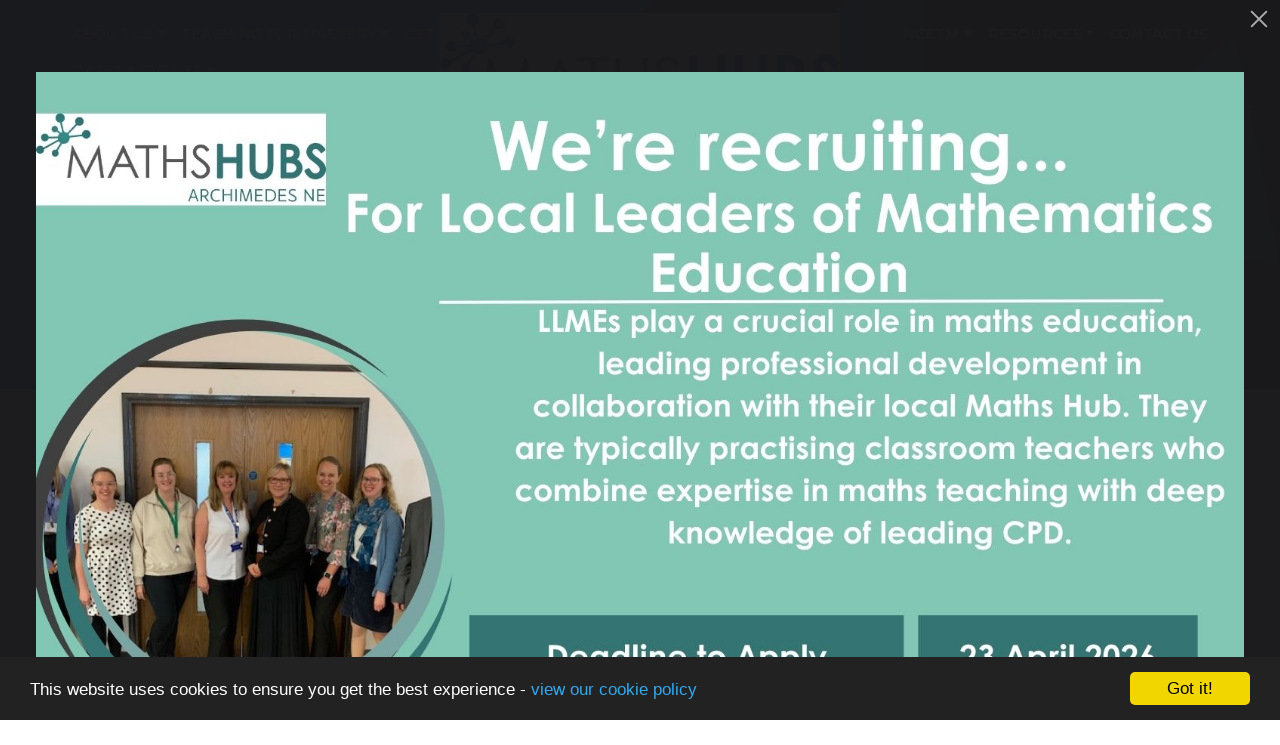

--- FILE ---
content_type: text/html; charset=UTF-8
request_url: https://carmelarchimedesmathshub.org.uk/resources/manipulatives
body_size: 5356
content:
<!DOCTYPE html>
<html lang="en-GB" prefix="og: http://ogp.me/ns# fb: http://ogp.me/ns/fb# article: http://ogp.me/ns/article#">
<head>
	<meta charset="utf-8">
<meta http-equiv="X-UA-Compatible" content="IE=edge">
<meta name="viewport" content="width=device-width, initial-scale=1.0">
<title>Manipulatives | Archimedes NE Maths Hub</title>
	<link rel="icon" href="https://files.schudio.com/archimedes-ne-maths-hub/images/icon/fav-2.png" type="image/png">
<link rel="canonical" href="https://carmelarchimedesmathshub.org.uk/resources/manipulatives">
	<link rel="stylesheet" href="https://cdn.jsdelivr.net/npm/bootstrap@4.6.2/dist/css/bootstrap.min.css" integrity="sha384-xOolHFLEh07PJGoPkLv1IbcEPTNtaed2xpHsD9ESMhqIYd0nLMwNLD69Npy4HI+N" crossorigin="anonymous" referrerpolicy="no-referrer">
<link rel="stylesheet" href="https://cdnjs.cloudflare.com/ajax/libs/font-awesome/6.4.2/css/all.min.css" integrity="sha512-z3gLpd7yknf1YoNbCzqRKc4qyor8gaKU1qmn+CShxbuBusANI9QpRohGBreCFkKxLhei6S9CQXFEbbKuqLg0DA==" crossorigin="anonymous" referrerpolicy="no-referrer">
<link rel="stylesheet" href="https://cdnjs.cloudflare.com/ajax/libs/font-awesome/6.4.2/css/v4-shims.min.css" integrity="sha512-fWfO/7eGDprvp7/UATnfhpPDgF33fetj94tDv9q0z/WN4PDYiTP97+QcV1QWgpbkb+rUp76g6glID5mdf/K+SQ==" crossorigin="anonymous" referrerpolicy="no-referrer">
<link rel="stylesheet" type="text/css" href="/ccss/f51fdedf348c347baa51b982d7485422.css"/><link rel="stylesheet" type="text/css" href="/theme/bootstrap4/css/bootstrap-4-navbar.min.css"/>	<style>
		.page-header {
			background-image: url('https://files.schudio.com/archimedes-ne-maths-hub/images/background/Internal_Banner_(6).png');
		}
	</style>
<link rel="preconnect" href="https://fonts.googleapis.com">
<link rel="preconnect" href="https://fonts.gstatic.com" crossorigin>
<link href="https://fonts.googleapis.com/css2?family=Montserrat:ital,wght@0,300;0,400;0,500;0,700;0,900;1,300;1,400;1,500;1,700;1,900&display=swap" rel="stylesheet">
	<link href="https://fonts.googleapis.com/css2?family=Cormorant+Garamond:ital,wght@0,400;0,700;1,400;1,700&display=swap" rel="stylesheet">
<style>
			.page-header h1, .sidebar-menu h3, section.home-slider .carousel-caption h3 {
			font-family: 'Cormorant Garamond', serif;
		}
				.btn-primary,
		.btn-outline-primary:hover, .btn-outline-primary:focus,
		.progress-bar,
		.custom-control-input:checked ~ .custom-control-label::before,
		.page-item.active .page-link,
		header .navbar-nav .nav-item.show .nav-link,
		header .dropdown-menu,
		.sidebar-menu,
		.card.blog .card-body, .card.gallery .card-body,
		section.home-content,
		section.home-blog {
			background-color: #327473;
		}
		.btn-primary,
		.btn-outline-primary,
		.btn-outline-primary:hover, .btn-outline-primary:focus,
		.custom-control-input:checked ~ .custom-control-label::before,
		.page-item.active .page-link,
		body.academies .schools-list .nav-link:hover, body.academies .schools-list .nav-link:focus {
			border-color: #327473;
		}
		a, a:hover, a:focus,
		.btn-outline-primary,
		.page-link, .page-link:hover, .page-link:focus,
		section.home-stats .stat-number,
		body.academies .schools-list .nav-link:hover, body.academies .schools-list .nav-link:focus {
			color: #327473;
		}
		.btn-primary:hover, .btn-primary:focus {
			background-color: #185a59;
		}
		.btn-primary:hover, .btn-primary:focus {
			border-color: #185a59;
		}
		.custom-control-input:focus ~ .custom-control-label::before {
			box-shadow: 0 0 0 0.2rem rgba(50,116,115, .25);
		}
		@media (max-width: 991px) {
			header .navbar-collapse {
				background-color: #327473;
			}
		}
				.card.news .card-body, .card.event .card-body,
		section.home-academies,
		section.home-news {
			background-color: #575757;
		}
		section.home-feed h2 {
			color: #575757;
		}
				footer .newsletter-form .btn,
		.sidebar-menu .nav-item.active > .nav-link,
		.sidebar-menu .nav-item .nav-link:hover, .sidebar-menu .nav-item .nav-link:focus {
			background-color: #a13737;
		}
		footer .newsletter-form .btn {
			border-color: #a13737;
		}
		footer .newsletter-form .btn:hover, footer .newsletter-form .btn:focus {
			background-color: #871d1d;
			border-color: #871d1d;
		}
				footer {
			background-color: #327473;
		}
				.card.menu .card-body {
			background: linear-gradient(to top, rgba(50,116,115, .85) 0%, rgba(50,116,115, 0) 33%);

		}
		.card.menu:hover .card-body {
			background: linear-gradient(to top, rgba(50,116,115, .67) 0%, rgba(50,116,115, 67) 100%);
		}
	</style>
<link rel="stylesheet" type="text/css" href="https://cdn.jsdelivr.net/npm/@fancyapps/ui@5.0/dist/fancybox/fancybox.css"/>	<style>.fancybox__content,.f-button {background: transparent;}.fancybox__content a{display:block;outline:none;}</style>
	<!-- Google tag (gtag.js) -->
<script async src="https://www.googletagmanager.com/gtag/js?id=G-3J8F8SW8Q8"></script>
<script>
  window.dataLayer = window.dataLayer || [];
  function gtag(){dataLayer.push(arguments);}
  gtag('js', new Date());

  gtag('config', 'G-3J8F8SW8Q8');
</script><script defer src="https://analytics.schudio.app/script.js" data-website-id="b2e6717d-0794-4237-a08b-58a4d1ae5533"></script>	<script async src="https://www.googletagmanager.com/gtag/js?id=G-3J8F8SW8Q8"></script>
	<script>window.dataLayer=window.dataLayer||[];function gtag(){dataLayer.push(arguments);}gtag('js',new Date());gtag('config','G-3J8F8SW8Q8');</script>
<meta name="google-site-verification" content="3-NSRqhreQnW5lGaRI1c1YC4cSL-TaMJpI2eLAuR7do" /></head>
<body class="resources view ">
		<div id="layout-wrapper">
		<header>
	<nav class="navbar navbar-expand-lg">
		<a href="/" class="navbar-brand"><img src="https://files.schudio.com/archimedes-ne-maths-hub/images/logo/Maths_Hubs_Archimedes_NE_Logo.jpg" alt="Archimedes NE Maths Hub"/></a>
		<button class="navbar-toggler collapsed" type="button" data-toggle="collapse" data-target="#navigation" aria-expanded="false" aria-label="Toggle navigation">
	<i class="fas fa-bars"></i></button>
		<div class="collapse navbar-collapse" id="navigation">
			<ul class="navbar-nav top-menu">
									<li class="nav-item dropdown">
								<a href="/about-us" class="nav-link dropdown-toggle" data-toggle="dropdown">About Us</a>				<ul class="dropdown-menu">
																	<li>
															<a href="/about-us/about-us" class="dropdown-item">About Us</a>													</li>
																	<li>
															<a href="/about-us/meet-the-team" class="dropdown-item">Meet The Team</a>													</li>
																	<li>
															<a href="/about-us/ncetm-vision" class="dropdown-item">NCETM Strategic Goals</a>													</li>
																	<li>
															<a href="/about-us/useful-links" class="dropdown-item">Useful Links</a>													</li>
																	<li>
															<a href="/about-us/gdpr" class="dropdown-item">GDPR Data Privacy</a>													</li>
																	<li>
															<a href="/about-us/vision-and-mission" class="dropdown-item">Vision and Mission</a>													</li>
									</ul>
			</li>
										<li class="nav-item dropdown">
								<a href="/mastery" class="nav-link dropdown-toggle" data-toggle="dropdown">Teaching For Mastery</a>				<ul class="dropdown-menu">
																	<li>
															<a href="/mastery" class="dropdown-item">Teaching for Mastery</a>													</li>
																	<li>
															<a href="/mastery/primary-mastery-introductory-work-groups" class="dropdown-item">Primary Teaching for Mastery (Introductory)</a>													</li>
																	<li>
															<a href="/mastery/primary-teaching-for-mastery-work-groups" class="dropdown-item">Primary Teaching for Mastery Work Groups</a>													</li>
																	<li>
															<a href="/mastery/primary-mastery-specialist" class="dropdown-item">Primary Mastery Specialist</a>													</li>
																	<li>
															<a href="/mastery/secondary-mastery-programme" class="dropdown-item">Secondary Mastery</a>													</li>
																	<li>
															<a href="/mastery/secondary-development" class="dropdown-item">Secondary Development</a>													</li>
																	<li>
															<a href="/mastery/secondary-mastery-specialist" class="dropdown-item">Secondary Mastery Specialist</a>													</li>
																	<li>
															<a href="/mastery/post-16" class="dropdown-item">Post 16</a>													</li>
																	<li>
															<a href="/mastery/professional-development-lead-pd" class="dropdown-item">Professional Development Lead</a>													</li>
																	<li>
															<a href="/mastery/school-development-lead-programme" class="dropdown-item">School Development Lead Programme</a>													</li>
									</ul>
			</li>
										<li class="nav-item dropdown">
								<a href="/get-involved" class="nav-link dropdown-toggle" data-toggle="dropdown">Get involved</a>				<ul class="dropdown-menu">
																	<li>
															<a href="/maths-hubs-search-tool" class="dropdown-item">Maths Hubs Search Tool</a>													</li>
																	<li>
															<a href="/get-involved/Catalogue" class="dropdown-item">Catalogue 2025/26</a>													</li>
																	<li>
																							<a href="/get-involved/maths-hub-projects-2025-26" class="dropdown-item dropdown-toggle">Maths Hub Projects </a>								<ul class="dropdown-menu">
																			<li><a href="/get-involved/maths-hub-projects-2023-24/early-years" class="dropdown-item">Early Years</a></li>
																			<li><a href="/get-involved/maths-hub-projects-2023-24/early-years/mastering-number-reception-key-stage-1" class="dropdown-item">Trial Mastering Number Reception &amp; Key Stage 1</a></li>
																			<li><a href="/get-involved/maths-hub-projects-2023-24/primary" class="dropdown-item">Primary</a></li>
																			<li><a href="/get-involved/maths-hub-projects-2023-24/secondary" class="dropdown-item">Secondary</a></li>
																			<li><a href="/get-involved/maths-hub-projects-2025-26/post-16" class="dropdown-item">Post 16</a></li>
																			<li><a href="/get-involved/send-provision" class="dropdown-item">SEND Provisions</a></li>
																	</ul>
													</li>
																	<li>
															<a href="/get-involved/local-leaders-of-mathematics-education" class="dropdown-item">Local Leaders of Mathematics Education (LLME)</a>													</li>
																	<li>
															<a href="/get-involved/local-leaders-of-mathematics-education/recruitment-for-2025-26" class="dropdown-item">Recruitment for LLME</a>													</li>
																	<li>
															<a href="/get-involved/maths-hub-projects-2023-24/targeted-support" class="dropdown-item">Targeted Support</a>													</li>
									</ul>
			</li>
										<li class="nav-item dropdown">
								<a href="/events" class="nav-link dropdown-toggle" data-toggle="dropdown">Dates &amp; Events</a>				<ul class="dropdown-menu">
																	<li>
															<a href="/calendar" class="dropdown-item">Calendar</a>													</li>
																	<li>
															<a href="/events" class="dropdown-item">Events</a>													</li>
									</ul>
			</li>
				</ul>
<ul class="navbar-nav top-menu top-menu-right">
									<li class="nav-item dropdown">
								<a href="/ncetm" class="nav-link dropdown-toggle" data-toggle="dropdown">NCETM</a>				<ul class="dropdown-menu">
																	<li>
															<a href="https://www.ncetm.org.uk/news-features/" class="dropdown-item" target="_blank">NEWS &amp; FEATURES</a>													</li>
									</ul>
			</li>
										<li class="nav-item dropdown menu-right">
								<a href="/resources" class="nav-link dropdown-toggle" data-toggle="dropdown">Resources</a>				<ul class="dropdown-menu">
																	<li>
															<a href="/resources/2019-20-exploration-of-mastery-event" class="dropdown-item">2019/20 Exploration of Mastery Event</a>													</li>
																	<li>
															<a href="/resources/england-china" class="dropdown-item">England-China</a>													</li>
																	<li>
															<a href="/resources/home-learning" class="dropdown-item">Home Learning</a>													</li>
																	<li>
															<a href="/resources/number-talks-resources" class="dropdown-item">Number Talks Resources</a>													</li>
																	<li>
															<a href="/resources/ofsted-and-gov-uk" class="dropdown-item">Ofsted and Gov.uk</a>													</li>
																	<li>
															<a href="/photo-galleries" class="dropdown-item">Photo Galleries</a>													</li>
																	<li>
															<a href="/resources/early-years" class="dropdown-item">Early Years</a>													</li>
																	<li>
															<a href="/resources/primary" class="dropdown-item">Primary</a>													</li>
																	<li>
															<a href="/resources/secondary" class="dropdown-item">Secondary</a>													</li>
																	<li>
															<a href="/resources/videos" class="dropdown-item">Videos</a>													</li>
																	<li>
															<a href="/resources/mixed-age" class="dropdown-item">Mixed Age</a>													</li>
																	<li>
															<a href="/resources/manipulatives" class="dropdown-item active">Manipulatives</a>													</li>
																	<li>
															<a href="/resources/suggested-reading-materials" class="dropdown-item">Suggested Reading Materials</a>													</li>
																	<li>
															<a href="/resources/education-endowment-foundation-eef" class="dropdown-item">Education Endowment Foundation (EEF)</a>													</li>
									</ul>
			</li>
													<li class="nav-item">
				<a href="/contact" class="nav-link">Contact Us</a>			</li>
				</ul>
		</div>
	</nav>
</header>
		<main>
			<div class="page-header">
	<div class="container">
		<h1>Manipulatives</h1>
		<ol class="breadcrumb">
	<li class="breadcrumb-item">
		<a href="/">Home</a>
	</li>
			<li class="breadcrumb-item"><a href="/resources">Resources</a></li>
	</ol>
	</div>
</div>
				<div class="container">
										<div class="row">
					<div class="col-lg-8 col-xl-9 order-lg-2">
						<div class="page-content" data-aos="fade-left">
							<article><div class="article-body clearfix">
	<p>	<h3>Manipulatives</h3>
<div class="accordion doc-group" id="doc-group-54596">
					<div class="card">
			<div class="card-header" id="doc-heading-346657">
				<div class="panel-title clearfix">
					<button class="btn btn-link text-left collapsed" type="button" data-toggle="collapse" data-target="#doc-collapse-346657" aria-expanded="false" aria-controls="doc-collapse-346657">
						<i class="fa fa-file-o"></i> Cognitive Science Case Study 2023					</button>
					<div class="doc-data">
																										<span class="size">291 KB</span>
												<span class="icons">
							<a href="https://files.schudio.com/archimedes-ne-maths-hub/files/documents/NE2_RIWG_Cognitive_Science_Case_Study_2023.pdf" class="icon download-link" title="Open in a New Tab" target="_blank">
								<i class="fas fa-external-link-alt"></i>
							</a>
						</span>
					</div>
				</div>
							</div>
			<div id="doc-collapse-346657" class="collapse" aria-labelledby="doc-heading-346657" data-parent="#doc-group-54596" data-url="https://files.schudio.com/archimedes-ne-maths-hub/files/documents/NE2_RIWG_Cognitive_Science_Case_Study_2023.pdf">
				<div class="card-body">
									</div>
			</div>
		</div>
					<div class="card">
			<div class="card-header" id="doc-heading-346649">
				<div class="panel-title clearfix">
					<button class="btn btn-link text-left collapsed" type="button" data-toggle="collapse" data-target="#doc-collapse-346649" aria-expanded="false" aria-controls="doc-collapse-346649">
						<i class="fa fa-file-o"></i> The World of Manipulatives					</button>
					<div class="doc-data">
																										<span class="size">639 KB</span>
												<span class="icons">
							<a href="https://files.schudio.com/archimedes-ne-maths-hub/files/documents/Archimedes_Maths_Hub_The_World_of_Manipulatives.pdf" class="icon download-link" title="Open in a New Tab" target="_blank">
								<i class="fas fa-external-link-alt"></i>
							</a>
						</span>
					</div>
				</div>
							</div>
			<div id="doc-collapse-346649" class="collapse" aria-labelledby="doc-heading-346649" data-parent="#doc-group-54596" data-url="https://files.schudio.com/archimedes-ne-maths-hub/files/documents/Archimedes_Maths_Hub_The_World_of_Manipulatives.pdf">
				<div class="card-body">
									</div>
			</div>
		</div>
	</div>
</p>

<p>&nbsp;</p>
</div>
</article>							<div class="share"><a href="https://www.facebook.com/sharer/sharer.php?u=https%3A%2F%2Fcarmelarchimedesmathshub.org.uk%2Fresources%2Fmanipulatives" title="Share on Facebook" class="btn btn-social btn-facebook" target="_blank"><i class="fab fa-facebook-f" aria-hidden="true"></i> share</a> <a href="https://twitter.com/intent/tweet?text=Manipulatives&amp;url=https%3A%2F%2Fcarmelarchimedesmathshub.org.uk%2Fresources%2Fmanipulatives" title="Post on X" class="btn btn-social btn-twitter" target="_blank"><i class="fab fa-x-twitter" aria-hidden="true"></i> post</a> </div>
						</div>
					</div>
					<div class="col-lg-4 col-xl-3 order-lg-1">
						<div class="sidebar" data-aos="fade-right"><div class="sidebar-menu">
	<h3 class="sidebar-heading">Resources</h3>
	<ul class="nav flex-column">
												<li class="nav-item"><a href="/resources/2019-20-exploration-of-mastery-event" class="nav-link">2019/20 Exploration of Mastery Event</a></li>
															<li class="nav-item"><a href="/resources/england-china" class="nav-link">England-China</a></li>
															<li class="nav-item"><a href="/resources/home-learning" class="nav-link">Home Learning</a></li>
															<li class="nav-item"><a href="/resources/number-talks-resources" class="nav-link">Number Talks Resources</a></li>
															<li class="nav-item"><a href="/resources/ofsted-and-gov-uk" class="nav-link">Ofsted and Gov.uk</a></li>
															<li class="nav-item"><a href="/photo-galleries" class="nav-link">Photo Galleries</a></li>
															<li class="nav-item"><a href="/resources/early-years" class="nav-link">Early Years</a></li>
															<li class="nav-item"><a href="/resources/primary" class="nav-link">Primary</a></li>
															<li class="nav-item"><a href="/resources/secondary" class="nav-link">Secondary</a></li>
															<li class="nav-item"><a href="/resources/videos" class="nav-link">Videos</a></li>
															<li class="nav-item"><a href="/resources/mixed-age" class="nav-link">Mixed Age</a></li>
															<li class="nav-item active"><a href="/resources/manipulatives" class="nav-link">Manipulatives</a></li>
															<li class="nav-item"><a href="/resources/suggested-reading-materials" class="nav-link">Suggested Reading Materials</a></li>
															<li class="nav-item"><a href="/resources/education-endowment-foundation-eef" class="nav-link">Education Endowment Foundation (EEF)</a></li>
						</ul>
</div></div>
					</div>
				</div>
					</div>
			</main>
		<footer>
	<div class="container">
		<div class="row">
			<div class="col-md-4">
				<div class="footer-logo">
	<img src="https://files.schudio.com/archimedes-ne-maths-hub/images/logo/Maths_Hubs_Archimedes_NE_Logo.jpg" alt="Archimedes NE Maths Hub"/></div>
				<address><strong>Archimedes NE Maths Hub</strong><br>Carmel College<br />
The Headlands<br>Darlington<br>Co. Durham<br>DL3 8RW<br>Tel: (01325) 254525</address>			</div>
			<div class="col-md-4">
							</div>
			<div class="col-md-4">
				<h3>Follow Us</h3>
				<ul class="nav social-menu"> <li class="nav-item"><a href="https://www.facebook.com/archimedesmathshub/" target="_blank" title="Facebook" class="nav-link facebook"><i class="fab fa-facebook-f"></i></a></li> <li class="nav-item"><a href="https://twitter.com/archimedesne?lang=en" target="_blank" title="X" class="nav-link twitter"><i class="fab fa-x-twitter"></i></a></li></ul>									<h3>Office 365</h3>
<a href="https://outlook.office.com/" class="btn btn-primary border-white" target="_blank">Sign in to Office 365</a>
							</div>
		</div>
		<div class="row bottom">
			<div class="col-xl-8">
				<p class="copy">
	&copy; Copyright 2023&ndash;2026 Archimedes NE Maths Hub </p>
			</div>
			<div class="col-xl-4">
				<div class="schudio">
	<span>School &amp; Trust Websites by</span>
	<a href="https://www.schudio.com/" target="_blank">
		<img src="/img/logo/light.png" alt="Schudio logo">
	</a>
</div>
			</div>
		</div>
	</div>
</footer>
	</div>
		<div id="splash-content" style="display:none;"><a href="https://carmelarchimedesmathshub.org.uk/get-involved/local-leaders-of-mathematics-education/recruitment-for-2025-26"><img src="https://files.schudio.com/archimedes-ne-maths-hub/images/splash/We-re_recruiting..._Primary_Mastery_Specialist_(1).jpg" alt=""/></a></div>
	<script src="https://cdn.jsdelivr.net/npm/jquery@3.7.1/dist/jquery.min.js" integrity="sha256-/JqT3SQfawRcv/BIHPThkBvs0OEvtFFmqPF/lYI/Cxo=" crossorigin="anonymous" referrerpolicy="no-referrer"></script>
<script src="https://cdn.jsdelivr.net/npm/bootstrap@4.6.2/dist/js/bootstrap.bundle.min.js" integrity="sha384-Fy6S3B9q64WdZWQUiU+q4/2Lc9npb8tCaSX9FK7E8HnRr0Jz8D6OP9dO5Vg3Q9ct" crossorigin="anonymous" referrerpolicy="no-referrer"></script><script type="text/javascript" src="/theme/bootstrap4/js/docgroup.js"></script><script type="text/javascript" src="/theme/bootstrap4/js/bootstrap-4-navbar.min.js"></script><script>window.cookieconsent_options={message:'This website uses cookies to ensure you get the best experience -',dismiss:'Got it!',learnMore:'view our cookie policy',link:'/cookie-policy',theme:'dark-bottom'};</script>
<script src="https://cdnjs.cloudflare.com/ajax/libs/cookieconsent2/1.0.9/cookieconsent.min.js"></script>
<script type="text/javascript" src="https://cdn.jsdelivr.net/npm/@fancyapps/ui@5.0/dist/fancybox/fancybox.umd.js"></script>	<script>$(function(){new Fancybox([{src:'#splash-content',type:'inline',closeButton:true,dragToClose:false,autoFocus:false}]);});</script>
</body>
</html>


--- FILE ---
content_type: text/css
request_url: https://carmelarchimedesmathshub.org.uk/ccss/f51fdedf348c347baa51b982d7485422.css
body_size: 5369
content:
#alert-bar{z-index:100;background-color:white}#alert-bar > .carousel-item{padding:.25px}#alert-bar .alert-item{display:block;padding:.25rem .5rem;overflow:hidden;text-align:center}@media (min-width: 768px){#alert-bar .alert-item{height:2.5rem;line-height:2rem}}@media (min-width: 1200px){#alert-bar .alert-item{padding-left:1rem;padding-right:1rem;font-weight:400}}#alert-bar .alert-item a{cursor:pointer}#alert-bar .alert-item span + .btn{margin-left:.5rem}#alert-bar .alert-item .btn{font-size:.875rem;height:auto;padding:.25rem .5rem;border-radius:.25rem;border:none;text-transform:none;font-weight:400}#alert-bar .carousel-control-prev,#alert-bar .carousel-control-next{width:1.5rem;font-size:1rem;text-align:center;background-image:none;filter:none;text-shadow:0 0 0.125rem rgba(0, 0, 0, 0.25)}#alert-bar .carousel-control-prev{right:2rem;left:auto}#alert-bar .carousel-control-next{right:.25rem}.share{margin-top:3rem}.share .btn-social{margin-right:1rem;color:white}.share .btn-social:link,.share .btn-social:visited,.share .btn-social:active,.share .btn-social:hover{color:#fff}.share .btn-social.btn-twitter{background:#0f1419;border-color:#0f1419}.share .btn-social.btn-twitter:active,.share .btn-social.btn-twitter:hover{background:#222d39;border-color:#222d39}.share .btn-social.btn-facebook{background:#3b5998;border-color:#3b5998}.share .btn-social.btn-facebook:active,.share .btn-social.btn-facebook:hover{background:#2d4373;border-color:#2d4373}.share .btn-social.btn-linkedin{background:#007bb5;border-color:#007bb5}.share .btn-social.btn-linkedin:active,.share .btn-social.btn-linkedin:hover{background:#005882;border-color:#005882}.doc-group{margin-bottom:1rem}@media (min-width: 768px){.doc-group{margin-bottom:2rem}}.doc-group .card{margin-bottom:0;border:1px solid #ddd;border-radius:0.25rem}.doc-group .card-header{padding:0.25rem 0.5rem;border-bottom:none;cursor:auto}.doc-group .btn-link{display:inline-block;padding:0.5rem;color:inherit;font-size:16px;font-weight:normal;vertical-align:middle;text-decoration:none;border-radius:0.25rem}.doc-group .btn-link:hover,.doc-group .btn-link:focus{background-color:#eee;color:inherit;text-decoration:none}.doc-group .btn-link:focus{box-shadow:none}.doc-group .doc-data{font-size:0.8rem;color:#666;font-style:normal}@media (min-width: 768px){.doc-group .doc-data{float:right}}.doc-group .doc-data span{margin-right:0.5rem}.doc-group .toggle-link:hover,.doc-group .toggle-link:focus{color:#444;text-decoration:none;outline:none}.doc-group .toggle-link i{margin-right:0.25rem}@media (max-width: 767px){.doc-group .icons{display:block}}.doc-group .icons .icon{display:inline-block;padding:0.5rem 0.75rem;border-radius:0.25rem;color:#444;vertical-align:middle}.doc-group .icons .icon:hover,.doc-group .icons .icon:focus{text-decoration:none;background-color:#eee;color:#444}.doc-group .description{margin-top:0.25rem;color:#666;font-size:0.8rem}.doc-group .error{color:#c00}.doc-group .card-body{padding:0 !important;border-top:1px solid #ddd}.accordion-button{font-weight:bold}.accordion-button:not(.collapsed){color:inherit;box-shadow:none;background-color:#f8f9fa}.accordion-group > .card{border-radius:0}.accordion-group > .card:hover{box-shadow:none}.accordion-group > .card > .card-header{margin-bottom:0;border-bottom:1px solid rgba(0, 0, 0, 0.05);border-radius:0}.accordion-group > .card > .card-header button{display:flex;justify-content:space-between;align-items:center;width:100%;padding:1rem 1.5rem;background:transparent;box-shadow:none;border-radius:0;color:inherit;font-weight:bold;text-align:left;text-decoration:none}.accordion-group > .card > .card-header button::after{display:inline-block;margin-left:.5rem;content:"\f068";font-family:"Font Awesome 6 Free";font-weight:900;line-height:1;text-rendering:auto}.accordion-group > .card > .card-header button.collapsed::after{content:"\2b"}.accordion-group > .card > .card-body{border-radius:0}.accordion-button:focus{border:none;box-shadow:none}.tour-container{position:relative}.tour-container .background-image{width:100%}.tour-container .marker{position:absolute;width:31px;height:50px;background-image:url('/img/tour-map-mark.png')}.tour-container .categories{margin-top:10px}@media (min-width: 768px){.tour-container .categories{position:absolute;top:30px;left:0;width:100%;margin-top:0;text-align:center;z-index:2}}@media (min-width: 768px){.tour-container .categories li{float:none;display:inline-block}}.tour-container .categories li > a{padding:5px 10px;background-color:rgba(38, 34, 93, 0.75);color:white;font-weight:bold}@media (min-width: 768px){.tour-container .categories li > a{padding:10px 15px}}@media (min-width: 992px){.tour-container .categories li > a{padding:15px 20px;margin:0 10px}}.tour-container .categories li.active > a,.tour-container .categories li > a:hover,.tour-container .categories li > a:focus{background-color:rgba(255, 255, 255, 0.75)}.talent .talent-school{margin-bottom:20px;padding:15px;background-color:white;border:1px solid #ddd;border-radius:3px}@media (min-width: 768px){.talent .talent-school{display:flex;align-items:center}}.talent .talent-school .talent-school-logo{margin-bottom:10px}@media (min-width: 768px){.talent .talent-school .talent-school-logo{margin-right:20px;margin-bottom:0}}.talent .talent-school .talent-school-info .talent-school-name{font-weight:normal;font-size:20px;margin-bottom:5px}.talent .talent-school .talent-school-info p{margin-bottom:5px}.talent .talent-school .talent-school-info p:last-child{margin-bottom:0}@media (min-width: 992px){.talent .talent-content{display:flex}}.talent .talent-content .talent-image{margin-bottom:20px}@media (min-width: 992px){.talent .talent-content .talent-image{width:25%;padding-right:30px}}@media (min-width: 992px){.talent .talent-content .talent-info{width:75%}}.talent .talent-content .talent-info dl{margin-bottom:10px}.talent .talent-content .talent-info dl::after{display:table;content:'';clear:both}@media (min-width: 768px){.talent .talent-content .talent-info dt{float:left;clear:both;width:140px}}@media (min-width: 768px){.talent .talent-content .talent-info dd{padding-left:160px}}table.table-talents .form-control{height:auto}table.table-talents td.image{width:5rem}table.table-talents td.image img{max-width:50px}section.home-slider .carousel-item img{width:100%}@media (max-width: 767px){section.home-slider .carousel-control-next,section.home-slider .carousel-control-prev{display:none}}@media (min-width: 1200px){section.home-slider .carousel-control-next,section.home-slider .carousel-control-prev{width:10%}}section.home-slider .carousel-control-next-icon,section.home-slider .carousel-control-prev-icon{border:0.125rem solid white;border-radius:50%;background-size:30%}@media (min-width: 576px){section.home-slider .carousel-control-next-icon,section.home-slider .carousel-control-prev-icon{width:2rem;height:2rem}}@media (min-width: 1024px){section.home-slider .carousel-control-next-icon,section.home-slider .carousel-control-prev-icon{width:3rem;height:3rem}}section.home-slider .carousel-control-prev-icon{background-position:45% 50%;background-image:url('/theme/bootstrap4/img/prev-icon.svg')}section.home-slider .carousel-control-next-icon{background-position:55% 50%;background-image:url('/theme/bootstrap4/img/next-icon.svg')}section.home-slider .carousel-caption{pointer-events:none}section.home-slider .carousel-caption a{pointer-events:auto}section.home-slider .play{display:block;position:absolute;left:0;right:0;top:0;bottom:0;z-index:10;opacity:0}section.home-slider .play-button{display:block;position:absolute;top:70%;left:50%;transform:translate(-50%, -50%);padding:.6rem 1.2rem .4rem 1.3rem;border:.15rem solid white;border-radius:50%;background-color:rgba(0, 0, 0, 0.5);color:white;font-size:2rem}@media (min-width: 1200px){section.home-slider .play-button{top:50%;width:6rem;padding:1.3rem 2rem 1.2rem 2rem;border-width:.25rem}}.embed-slideshow .carousel-control-next,.embed-slideshow .carousel-control-prev{width:10%}@media (min-width: 768px){.embed-slideshow .carousel-control-next,.embed-slideshow .carousel-control-prev{width:5%}}.embed-slideshow .carousel-control-next i,.embed-slideshow .carousel-control-prev i{font-size:1.5rem;text-shadow:0 0 3px rgba(0, 0, 0, 0.75)}@media (min-width: 768px){.embed-slideshow .carousel-control-next i,.embed-slideshow .carousel-control-prev i{font-size:2rem}}footer .copy{margin-top:0.25rem}@media (min-width: 768px){footer .copy{margin-bottom:0}}@media (min-width: 768px){footer .schudio{text-align:right}}footer .schudio img{position:relative;max-width:8rem;bottom:0.1rem;margin-left:0.5rem}@media (min-width: 992px){main{min-height:40rem}}@media (min-width: 1200px){main{min-height:60rem}}.page-content{padding:2rem 0}@media (min-width: 768px){.page-content{padding:3rem 0}}@media (min-width: 1200px){.page-content{padding:4rem 0}}.page-content h2,.page-content .h2{margin-top:2rem}.page-content h3,.page-content .h3{margin-top:1.5rem;font-size:1.5rem}.page-content h4,.page-content .h4{margin-top:1rem;font-size:1.25rem}.page-content h5,.page-content .h5,.page-content h6,.page-content .h6{margin-top:1rem;font-size:1.1rem}.sidebar{padding:2rem 0}@media (min-width: 768px){.sidebar{padding:3rem 0}}@media (min-width: 1200px){.sidebar{padding:4rem 0}}.sidebar h3{margin-bottom:1rem}.sidebar .sidebar-menu{margin-bottom:2rem}.article-image{margin-bottom:1rem;text-align:center}.article-meta{margin-bottom:1rem}.article-meta span{display:inline-block;margin-right:1rem}.article-body{margin-bottom:2rem}.article-tags{margin-top:1rem;margin-bottom:1rem}.article-nav{margin-bottom:1rem}a{transition:all 0.2s ease-in-out}img{max-width:100%}iframe{display:block;width:100%;border:none}h2,h3{margin-bottom:1rem}legend{border:none}.required label:after{content:'*';margin-left:.25rem;color:#c00}.form-actions{margin-top:1rem}span.required,.error-block,.error-message{color:#c00}.breadcrumb{padding:0;background:transparent}a.list-group-item:hover,a.list-group-item:focus{text-decoration:none}.tab-content{padding-top:1.5rem;background-color:white}.pagination-nav{display:flex}.pagination{justify-content:center;margin-left:auto;margin-right:auto}.card{margin-bottom:1rem;border:none;border-radius:0}@media (min-width: 992px){.card{margin-bottom:2rem}}.card .card-img-top{border-radius:0}.card .card-date{margin-bottom:.5rem;font-size:.8rem}.card .card-text{margin-bottom:1rem}.tab-scroller{position:relative;width:100%;overflow:hidden}.tab-scroller .left-arrow,.tab-scroller .right-arrow{position:absolute;top:0;bottom:0;width:1.5rem;cursor:pointer;z-index:1;display:flex;justify-content:center;align-items:center;background-color:white;z-index:100}.tab-scroller .left-arrow{left:0}.tab-scroller .right-arrow{right:0}.tab-scroller .nav{position:relative;margin:0;flex-wrap:nowrap}.nav-tabs .nav-link{text-wrap:nowrap;color:inherit}.fc .fc-view-harness table{background-color:white}.fc th,.fc td{border:1px solid #ddd}.fc .fc-view-harness a{color:inherit;text-decoration:none}@media (max-width: 767px){.fc .fc-toolbar{flex-direction:column}}.speech-bubble{position:relative;padding:1rem;margin:0 0 2rem;background-color:#f1f1f1;border:none;border-radius:1rem;font-style:italic}@media (min-width: 992px){.speech-bubble{padding:2rem}}.speech-bubble::after{content:'';position:absolute;bottom:-2rem;left:2rem;width:0;height:0;border:1rem solid transparent;border-top-color:#f1f1f1}.speech-bubble .author{margin-top:.5rem;margin-bottom:0;font-weight:bold;text-align:right}#layout-wrapper{position:relative}@media (max-width: 1199px){#layout-wrapper{overflow-x:hidden}}body{font-family:Montserrat, sans-serif}a,a:hover,a:focus{color:#1f439c}@media (min-width: 1650px){.container{max-width:1600px}}.btn{padding:.75rem;border-radius:.5rem}.btn-primary{background-color:#1f439c;border-color:#1f439c;color:white;font-weight:bold}.btn-primary:hover,.btn-primary:focus{background-color:#173171;border-color:#173171;box-shadow:none}.btn-outline-primary{border-color:#1f439c;color:#1f439c}.btn-outline-primary:hover,.btn-outline-primary:focus{background-color:#1f439c;border-color:#1f439c;box-shadow:none}.form-control{padding:1rem;height:auto;background-color:#F7F7F7;border:none;border-radius:.5rem}.form-control:focus{background-color:#F7F7F7;box-shadow:inset 0 0 0.25rem rgba(0, 0, 0, 0.1)}.input-group-text{background-color:#F7F7F7;border:none}.progress-bar{background-color:#1f439c}.custom-control-input:checked ~ .custom-control-label::before{background-color:#1f439c;border-color:#1f439c}.custom-control-input:focus ~ .custom-control-label::before{box-shadow:0 0 0 0.2rem rgba(31, 67, 156, 0.25)}.table{color:inherit}.table th{font-weight:normal}.gallery-images figure{margin-bottom:2rem}.gallery-images img{width:100%}.page-link,.page-link:hover,.page-link:focus{color:#1f439c}.page-item.active .page-link{background-color:#1f439c;border-color:#1f439c}header{position:absolute;top:0;left:0;right:0;z-index:200}header .navbar{padding:0}header .navbar-brand{display:block;margin:1rem}@media (min-width: 992px){header .navbar-brand{position:absolute;top:.5rem;left:50%;margin:0;transform:translateX(-50%)}}header .navbar-brand img{display:block;max-height:4rem}@media (min-width: 992px){header .navbar-brand img{max-height:8rem}}header .navbar-toggler{margin:1rem;color:white;outline:none}@media (max-width: 991px){header .navbar-collapse{background-color:#1f439c}}@media (min-width: 992px){header .navbar-collapse{align-items:flex-start;justify-content:space-between;border-bottom:1px solid rgba(255, 255, 255, 0.25)}}header .navbar-nav{flex-wrap:wrap}@media (min-width: 992px){header .navbar-nav{width:40%;margin-top:1rem;margin-bottom:1rem}}@media (min-width: 1650px){header .navbar-nav{width:42%;margin-top:2rem;margin-bottom:2rem}}header .navbar-nav .nav-item.show .nav-link{background-color:#1f439c}header .navbar-nav .nav-link{padding:.5rem 1rem;color:white;font-weight:500;text-transform:uppercase}@media (min-width: 992px){header .navbar-nav .nav-link{font-size:.9rem}}@media (min-width: 1650px){header .navbar-nav .nav-link{padding-left:1rem !important;padding-right:1rem !important}}@media (min-width: 992px){header .top-menu{margin-left:2rem}}@media (min-width: 1200px){header .top-menu{margin-left:4rem}}@media (min-width: 992px){header .top-menu.top-menu-right{justify-content:flex-end;margin-right:2rem}}@media (min-width: 1200px){header .top-menu.top-menu-right{margin-right:4rem}}header .dropdown-menu{min-width:100%;margin:0;padding:0;background-color:#1f439c;border:none;border-radius:0}@media (max-width: 991px){header .dropdown-menu{padding:0 1rem}}header .dropdown-item{padding:.5rem 1rem;color:white;font-weight:500}header .dropdown-item:hover,header .dropdown-item:focus,header .dropdown-item.active{background-color:rgba(255, 255, 255, 0.1);color:white}@media (min-width: 992px){header .top-menu.top-menu-right .dropdown-menu{right:0;left:auto}header .top-menu.top-menu-right .dropdown-menu .dropdown-menu{right:100% !important;left:auto !important}}@media (min-width: 992px){header .top-menu.top-menu-wide{position:relative}header .top-menu.top-menu-wide .nav-item.dropdown{position:static}header .top-menu.top-menu-wide > .dropdown > .dropdown-menu{padding:1rem}header .top-menu.top-menu-wide > .dropdown > .dropdown-menu.show{display:flex}header .top-menu.top-menu-wide > .dropdown > .dropdown-menu .dropdown-item{clear:none;white-space:normal}header .top-menu.top-menu-wide > .dropdown > .dropdown-menu .dropdown-toggle{pointer-events:none;font-weight:bold;text-transform:uppercase}header .top-menu.top-menu-wide > .dropdown > .dropdown-menu .dropdown-toggle::after{display:none}header .top-menu.top-menu-wide > .dropdown > .dropdown-menu .dropdown-menu{display:block;position:relative;top:0;right:auto !important}}footer{padding-top:2rem;padding-bottom:2rem;background-color:#24265d;color:white;line-height:1.5}@media (min-width: 768px){footer{padding-top:3rem;padding-bottom:3rem}}@media (min-width: 992px){footer{padding-top:4rem;padding-bottom:4rem}}@media (min-width: 1200px){footer{padding-top:5rem;padding-bottom:5rem}}@media (min-width: 1650px){footer{padding-top:6rem;padding-bottom:6rem}}footer a,footer a:hover,footer a:focus{color:white}footer h3{margin-top:3rem;margin-bottom:1.5rem;font-size:1.5rem;font-weight:600}@media (min-width: 768px){footer h3{margin-top:0}}footer .footer-logo{margin-bottom:2rem}footer .footer-logo img{width:20rem}footer .social-menu{margin-bottom:3rem}footer .social-menu .nav-link{padding:.5rem;font-size:1.5rem}@media (min-width: 1200px){footer .newsletter-form{width:20rem}}footer .newsletter-form .btn{background-color:#f7d400;border-color:#f7d400;color:white;font-weight:bold;text-transform:uppercase}footer .newsletter-form .btn:hover,footer .newsletter-form .btn:focus{background-color:#c4a800;border-color:#c4a800;box-shadow:none}footer .bottom{margin-top:2rem}footer .copy{margin-top:0}footer .schudio{margin-top:1rem}@media (min-width: 768px){footer .schudio{text-align:left}}@media (min-width: 1200px){footer .schudio{margin-top:0}}.page-header{position:relative;color:white;background-size:cover;background-position:center;text-align:center}.page-header h1{position:relative;margin-bottom:0;padding-top:10rem;padding-bottom:5rem;font-size:3.5rem;font-weight:900;text-align:center;text-shadow:0 0 1px rgba(0, 0, 0, 0.2)}@media (min-width: 992px){.page-header h1{padding-top:10rem;padding-bottom:5rem;font-size:5rem}}@media (min-width: 1650px){.page-header h1{padding-top:12rem;padding-bottom:7rem}}.page-header .breadcrumb{display:block;margin:0 auto;padding:1rem 0;color:white;font-size:.9rem;text-shadow:0 0 0.1rem rgba(0, 0, 0, 0.5)}.page-header .breadcrumb a{color:white;font-weight:500}.page-header .breadcrumb i{margin-right:.5rem;color:white;font-size:.75rem}.page-header .breadcrumb-item{display:inline}.page-header .breadcrumb-item + .breadcrumb-item{margin-left:.5rem;padding:0}.page-header .breadcrumb-item + .breadcrumb-item::before{color:white;float:none}article{margin-bottom:2rem}@media (min-width: 768px){article{padding:2rem;background-color:white;box-shadow:0 0 1rem rgba(0, 0, 0, 0.05)}}@media (min-width: 1200px){article{padding:3rem}}@media (min-width: 1650px){article{padding:4rem;font-size:112.5%}}article h2,article h3,article h4,article h5,article h6{font-weight:bold}.sidebar-menu{background-color:#1f439c;box-shadow:0 0 1rem rgba(0, 0, 0, 0.05)}.sidebar-menu h3{margin:0;padding:1.5rem 2rem;font-weight:bold;color:white}@media (min-width: 1650px){.sidebar-menu h3{font-size:2.5rem}}.sidebar-menu .nav-item.active > .nav-link{background-color:#f7d400;color:white}.sidebar-menu .nav-item .nav-link{padding:1rem 2rem;color:white;font-weight:bold}.sidebar-menu .nav-item .nav-link:hover,.sidebar-menu .nav-item .nav-link:focus{background-color:#f7d400;color:white}@media (min-width: 1650px){.sidebar-menu .nav-item .nav-link{font-size:1.25rem}}.sidebar-menu .nav-item .nav-item .nav-link{padding-left:3rem;font-size:1rem}.card{background:transparent}.card .card-title a:hover,.card .card-title a:focus{text-decoration:none}.card.news .card-body,.card.event .card-body{background-color:#24265d}.card.blog .card-body,.card.gallery .card-body{background-color:#1f439c}.card.news .card-image,.card.event .card-image,.card.blog .card-image,.card.gallery .card-image,.card.menu .card-image{position:relative;background-size:cover;background-position:center}.card.news .card-image::before,.card.event .card-image::before,.card.blog .card-image::before,.card.gallery .card-image::before,.card.menu .card-image::before{content:'';display:block;padding-top:100%;background-color:rgba(0, 0, 0, 0.1)}.card.news .card-image img,.card.event .card-image img,.card.blog .card-image img,.card.gallery .card-image img,.card.menu .card-image img{position:absolute;top:0;bottom:0;left:0;width:100%;height:100%}.card.news .card-date,.card.event .card-date,.card.blog .card-date,.card.gallery .card-date,.card.menu .card-date{position:absolute;left:0;bottom:0;margin:0;padding:.25rem .5rem;background-color:white;color:#999;font-weight:500}.card.news .card-body,.card.event .card-body,.card.blog .card-body,.card.gallery .card-body,.card.menu .card-body{padding:1rem;color:white}.card.news .card-title,.card.event .card-title,.card.blog .card-title,.card.gallery .card-title,.card.menu .card-title{margin:0;font-size:1.25rem}.card.menu{position:relative;padding:0}.card.menu .card-body{display:flex;align-items:flex-end;justify-content:center;position:absolute;left:0;right:0;top:0;bottom:0;padding:2rem;background:linear-gradient(to top, rgba(36, 38, 93, 0.85) 0%, rgba(36, 38, 93, 0) 33%)}.card.menu .card-title{margin:0;color:white;font-size:2rem;font-weight:600}.card.menu:hover .card-body{background:linear-gradient(to top, rgba(36, 38, 93, 0.67) 0%, rgba(36, 38, 93, 0.67) 100%)}.card.menu a{color:white}.card.vacancy{box-shadow:0 0 1rem rgba(0, 0, 0, 0.1);border-radius:.5rem}.card.vacancy .card-body{padding:1rem}@media (min-width: 1200px){.card.vacancy .card-body{padding:2rem}}.card.vacancy:hover{box-shadow:0 0 1.5rem rgba(0, 0, 0, 0.2)}.card.vacancy .card-title{margin-bottom:1.5rem;font-size:1.25rem;font-weight:700}.card.vacancy .icon{display:inline-block;width:2rem}.card.vacancy p:last-child{margin-bottom:0}@media (min-width: 992px){section.home-slider .carousel-inner{height:100%}}section.home-slider .carousel-inner::before{content:'';display:block;position:absolute;top:0;bottom:0;left:0;right:0;background:linear-gradient(to top, rgba(0, 0, 0, 0) 25%, rgba(0, 0, 0, 0.75) 100%);z-index:1;pointer-events:none}section.home-slider .carousel-item{position:relative;height:20rem;background-size:cover;background-position:center}@media (min-width: 640px){section.home-slider .carousel-item{height:30rem}}@media (min-width: 992px){section.home-slider .carousel-item{height:40rem}}@media (min-width: 1200px){section.home-slider .carousel-item{height:50rem}}@media (min-width: 1650px){section.home-slider .carousel-item{height:60rem}}@media (min-width: 992px){section.home-slider .carousel-indicators{margin-bottom:2rem}}section.home-slider .carousel-indicators li{width:0.5rem;height:0.5rem;border-radius:50%;background-color:white;opacity:.5}@media (min-width: 992px){section.home-slider .carousel-indicators li{width:.75rem;height:.75rem}}@media (min-width: 1650px){section.home-slider .carousel-indicators li{width:1rem;height:1rem}}section.home-slider .carousel-indicators li.active{opacity:1}section.home-slider .container{position:relative;height:100%}section.home-slider .carousel-caption{padding:0;left:15px;right:15px;bottom:40%;transform:translateY(50%)}@media (min-width: 768px){section.home-slider .carousel-caption{left:10%;right:10%}}section.home-slider .carousel-caption h3{margin-bottom:0;font-size:2.5rem;font-weight:700}@media (min-width: 768px){section.home-slider .carousel-caption h3{margin-bottom:1rem;font-size:4rem}}@media (min-width: 992px){section.home-slider .carousel-caption h3{font-size:5rem}}@media (min-width: 1200px){section.home-slider .carousel-caption h3{font-size:7rem}}@media (min-width: 1650px){section.home-slider .carousel-caption h3{font-size:9rem}}section.home-slider .carousel-caption h3 small{display:block;font-size:1.5rem;font-weight:600}@media (min-width: 768px){section.home-slider .carousel-caption h3 small{font-size:2.5rem}}@media (min-width: 992px){section.home-slider .carousel-caption h3 small{font-size:3rem}}@media (min-width: 1200px){section.home-slider .carousel-caption h3 small{font-size:4.25rem}}@media (min-width: 1650px){section.home-slider .carousel-caption h3 small{font-size:5.5rem}}section.home-slider .carousel-caption p{font-weight:500;font-style:italic}@media (max-width: 767px){section.home-slider .carousel-caption p{display:none}}@media (min-width: 992px){section.home-slider .carousel-caption p{font-size:1.2rem}}@media (min-width: 1200px){section.home-slider .carousel-caption p{font-size:1.5rem}}@media (min-width: 1650px){section.home-slider .carousel-caption p{font-size:2rem}}section.home-slider .start{display:block;position:absolute;right:3%;bottom:2rem;width:2rem;height:2rem;z-index:1000;background-position:60% 50%;background-size:40%;background-repeat:no-repeat;background-image:url('/theme/bootstrap4/img/play-icon.svg');border:0.125rem solid white;border-radius:50%;opacity:.5}@media (min-width: 1024px){section.home-slider .start{width:3rem;height:3rem}}section.home-slider .start:hover,section.home-slider .start:focus{opacity:1}section.home-content{padding-top:4rem;padding-bottom:4rem;background-color:#1f439c;color:white;text-align:center}@media (min-width: 1650px){section.home-content{padding-top:6rem;padding-bottom:6rem}}section.home-content h2{font-size:1.75rem;font-weight:bold}@media (min-width: 768px){section.home-content h2{font-size:2rem}}section.home-content h3{font-size:1.5rem;font-weight:bold}section.home-menu{padding-top:4rem;padding-bottom:4rem}@media (min-width: 1200px){section.home-menu{padding-top:6rem;padding-bottom:6rem}}@media (min-width: 1650px){section.home-menu{padding-top:8rem;padding-bottom:8rem}}section.home-stats{padding-top:2rem;padding-bottom:2rem}@media (min-width: 1200px){section.home-stats{padding-bottom:4rem}}@media (min-width: 1650px){section.home-stats .stat{padding-left:2rem;padding-right:2rem}}section.home-stats .stat-image{text-align:center}section.home-stats .stat-number{color:#1f439c;font-size:5rem;font-weight:600;text-align:center}@media (min-width: 1200px){section.home-stats .stat-number{font-size:6rem}}@media (min-width: 1650px){section.home-stats .stat-number{font-size:7.5rem}}section.home-stats .stat-text{color:#555656;text-align:center}@media (min-width: 1650px){section.home-stats .stat-text{font-size:1.2rem}}section.home-stats .stat-image + .stat-text{margin-top:2rem}section.home-people{padding-top:2rem;padding-bottom:2rem}@media (min-width: 1200px){section.home-people{padding-top:4rem;padding-bottom:4rem}}section.home-academies{padding-top:2rem;padding-bottom:2rem;background-color:#24265d;color:white;text-align:center}@media (min-width: 1200px){section.home-academies{padding-top:4rem;padding-bottom:4rem}}section.home-academies h2{margin-top:0;margin-bottom:2rem;font-weight:600;text-align:center}section.home-academies .academy{display:block;width:120px;margin:.5rem;padding:.75rem;background-color:white;border-radius:.75rem}@media (min-width: 1200px){section.home-academies .academy{width:150px;margin:1rem}}section.home-video{padding-top:3rem;padding-bottom:3rem}@media (min-width: 1200px){section.home-video{padding-top:6rem;padding-bottom:6rem}}section.home-blog{padding-top:2rem;padding-bottom:2rem;background-color:#1f439c}@media (min-width: 1200px){section.home-blog{padding-top:4rem;padding-bottom:4rem}}section.home-blog h2{margin-bottom:2rem;color:white;font-size:2rem;font-weight:700;text-align:center}section.home-news{padding-top:2rem;padding-bottom:2rem;background-color:#24265d}@media (min-width: 1200px){section.home-news{padding-top:4rem;padding-bottom:4rem}}section.home-news h2{margin-bottom:2rem;color:white;font-size:2rem;font-weight:700;text-align:center}section.home-feed{padding-top:2rem;padding-bottom:2rem}@media (min-width: 1200px){section.home-feed{padding-top:4rem;padding-bottom:4rem}}section.home-feed h2{margin-bottom:2rem;color:#24265d;font-size:2rem;font-weight:700;text-align:center}section.home-partners{padding:2rem 0}section.home-partners .nav-partners{padding:1rem;justify-content:center;align-items:center}@media (min-width: 992px){section.home-partners .nav-partners{padding:2rem}}section.home-partners .nav-partners img{max-height:5rem}@media (min-width: 1200px){section.home-partners .nav-partners img{max-height:6rem}}@media (min-width: 1650px){section.home-partners .nav-partners img{max-height:8rem}}section.home-map{height:20rem;border:none}@media (min-width: 1200px){section.home-map{height:30rem}}section.home-map iframe{height:100%}body.academies .schools-list{margin-bottom:1rem}@media (min-width: 992px){body.academies .schools-list{height:500px;overflow-y:scroll}}@media (min-width: 1200px){body.academies .schools-list{height:600px}}body.academies .schools-list .nav-item{width:100%}body.academies .schools-list .nav-link{margin-bottom:.5rem;display:flex;align-items:center;color:#666;border:1px solid #d3d7e2;border-radius:.5rem;font-weight:400}body.academies .schools-list .nav-link:hover,body.academies .schools-list .nav-link:focus{border-color:#1f439c;color:#1f439c}body.academies .schools-list .nav-link .image{margin-right:1rem}body.academies .schools-list .nav-link img{max-width:4rem;max-height:4rem}body.academies .schools-map{height:400px;margin-bottom:2rem}@media (min-width: 992px){body.academies .schools-map{height:500px}}@media (min-width: 1200px){body.academies .schools-map{height:600px}}